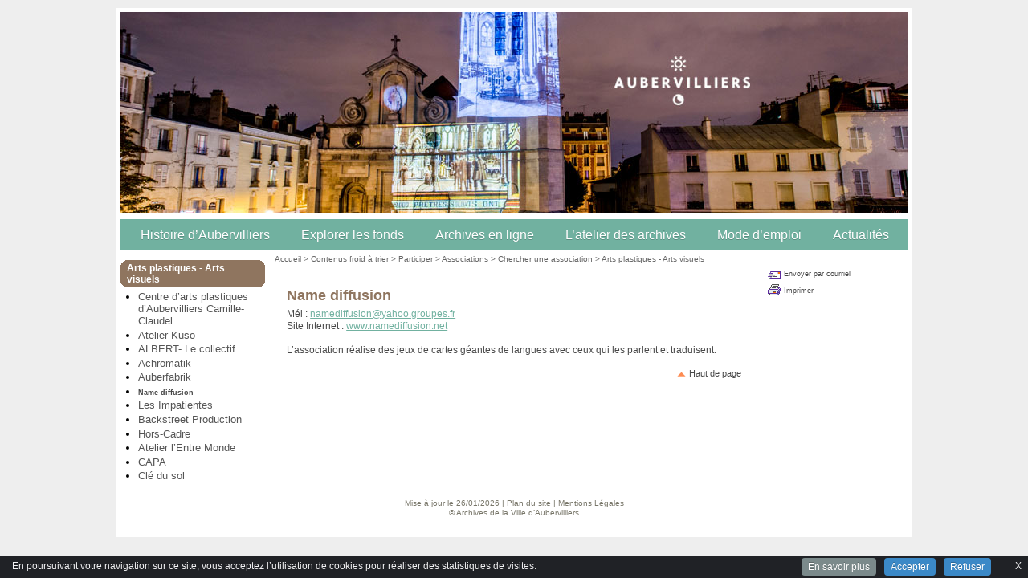

--- FILE ---
content_type: text/html; charset=utf-8
request_url: https://archives.aubervilliers.fr/Name-diffusion
body_size: 6205
content:
<!DOCTYPE html>
<!--[if lt IE 7]><html lang="fr" dir="ltr" class="no-js ie ie6 lt-ie9 lt-ie8 lt-ie7"><![endif]-->
<!--[if IE 7]><html lang="fr" dir="ltr" class="no-js ie ie7 lt-ie9 lt-ie8 lt-ie7"><![endif]-->
<!--[if IE 8]><html lang="fr" dir="ltr" class="no-js ie ie8 lt-ie9 lt-ie8"><![endif]-->
<!--[if IE 9]><html lang="fr" dir="ltr" class="no-js ie ie9 lt-ie9"><![endif]-->
<!--[if (gt IE 9)|!(IE)]><!--><html lang="fr" dir="ltr" class="no-js"><!--<![endif]-->
<head><meta charset="utf-8">

<title>Name diffusion - Archives de la Ville d'Aubervilliers</title>
<link rel="schema.dcterms" href="http://purl.org/dc/terms/">
<meta name="dcterms.title" content="Name diffusion" />
<meta name="dcterms.creator" content="Archives de la Ville d&#8217;Aubervilliers" />
<meta name="dcterms.date" content="2008-04-16" />
<meta name="dcterms.subject" content="" />
<meta name="dcterms.format" content="text/html" />
<meta name="dcterms.language" content="fr" />
<meta name="dcterms.identifier" content="https://archives.aubervilliers.fr/Name-diffusion" />
<meta name="dcterms.type" content="" />
<meta name="keywords" content="" />
<script type="text/javascript">/* <![CDATA[ */
var box_settings = {tt_img:true,sel_g:"#documents_portfolio a[type=\'image/jpeg\'],#documents_portfolio a[type=\'image/png\'],#documents_portfolio a[type=\'image/gif\']",sel_c:".mediabox",trans:"elastic",speed:"200",ssSpeed:"2500",maxW:"90%",maxH:"90%",minW:"400px",minH:"",opa:"0.9",str_ssStart:"Diaporama",str_ssStop:"Arrêter",str_cur:"{current}/{total}",str_prev:"Précédent",str_next:"Suivant",str_close:"Fermer",splash_url:""};
var box_settings_splash_width = "600px";
var box_settings_splash_height = "90%";
var box_settings_iframe = true;
/* ]]> */</script>
<!-- insert_head_css --><link rel="stylesheet" href="plugins-dist/mediabox/colorbox/black-simple/colorbox.css" type="text/css" media="all" /><link rel='stylesheet' type='text/css' media='all' href='plugins-dist/porte_plume/css/barre_outils.css?1687526844' />
<link rel='stylesheet' type='text/css' media='all' href='local/cache-css/cssdyn-css_barre_outils_icones_css-175d0c02.css?1658693838' />
<link rel="stylesheet" href="local/cache-css/cssdyn-css_nivoslider_css-baee076f.css?1658693838" type="text/css" media="all" /><link rel="stylesheet" href="plugins/ciwidget/_css/ciwidget.css" type="text/css" /><link rel="stylesheet" href="plugins/cibloc/_css/font-awesome.min.css" type="text/css" /><link rel="stylesheet" href="local/cache-css/cssdyn-_css_cibloc_css-9220507e.css?1658693839" type="text/css" /><script src="prive/javascript/jquery.js?1687526844" type="text/javascript"></script>

<script src="prive/javascript/jquery-migrate-3.0.1.js?1687526844" type="text/javascript"></script>

<script src="prive/javascript/jquery.form.js?1687526844" type="text/javascript"></script>

<script src="prive/javascript/jquery.autosave.js?1687526844" type="text/javascript"></script>

<script src="prive/javascript/jquery.placeholder-label.js?1687526844" type="text/javascript"></script>

<script src="prive/javascript/ajaxCallback.js?1687526844" type="text/javascript"></script>

<script src="prive/javascript/js.cookie.js?1687526844" type="text/javascript"></script>

<script src="prive/javascript/jquery.cookie.js?1687526844" type="text/javascript"></script>
<!-- insert_head -->
	<script src="plugins-dist/mediabox/javascript/jquery.colorbox.js?1687526844" type="text/javascript"></script>
	<script src="plugins-dist/mediabox/javascript/spip.mediabox.js?1687526844" type="text/javascript"></script><script type='text/javascript' src='plugins/cisquel/javascript/jquery.markitup_pour_spip.js?1481102618'></script>
<script type='text/javascript' src='plugins-dist/porte_plume/javascript/jquery.previsu_spip.js?1687526844'></script>
<script type='text/javascript' src='local/cache-js/jsdyn-javascript_porte_plume_start_js-7fd12b52.js?1658693838'></script>

<link rel="stylesheet" href="plugins/cibc/_css/cibc_en_bas_fond_noir.css" type="text/css" media="all" />
<script type="text/javascript"><!-- 
                var cibcXiti=cibcGetCookie("cibcOptOutXITI");var paramUrlXiti=cibcGetUrlParam("cibcOptOutXITI");if(paramUrlXiti){if(paramUrlXiti=="oui"||paramUrlXiti=="non"){cibcXiti=paramUrlXiti;cibcSetCookie("cibcOptOutXITI",paramUrlXiti)}}var cibcIdga=cibcGetCookie("cibcOptOutGA");var paramUrlIdga=cibcGetUrlParam("cibcIDGA");if(paramUrlIdga){if(paramUrlIdga=="non"){cibcIdga=paramUrlIdga;cibcSetCookie("cibcOptOutGA",paramUrlIdga)}else{testidga=paramUrlIdga.replace("ua-","");testidga=testidga.replace("UA-","");testidga=testidga.replace("-","");if(isNaN(testidga)===false){cibcIdga=paramUrlIdga;cibcSetCookie("cibcOptOutGA",paramUrlIdga)}}}if(cibcIdga && cibcIdga!="non"){var gaProperty=cibcIdga;var disableStr="ga-disable-"+gaProperty;window[disableStr]=true} function cibcPath(){var cipath=window.location.pathname;cipath=cipath.substring(0,cipath.lastIndexOf("/"));if(cipath===-1)cipath="/";else cipath=cipath+"/";return cipath}function cibcHref(){return window.location.protocol+"//"+window.location.host+cibcPath()}function cibcHrefSansParam() {var cihref = document.location.href; var n = cihref.indexOf("&cibcOptOut"); if (n > 1){cihref = cihref.substring(0,n);} n = cihref.indexOf("&cibcIDGA"); if (n > 1){cihref = cihref.substring(0,n);} return cihref;}function cibcGetExpireDate(){var cookieTimeout=34128000000;var date=new Date();date.setTime(date.getTime()+cookieTimeout);var expires="expires="+date.toGMTString();return expires}function cibcSetCookie(nom,valeur){document.cookie=nom+"="+valeur+";"+cibcGetExpireDate()+"; path="+cibcPath()}function cibcSetCookieConsentOui(){document.cookie="cibcConsent=oui;"+cibcGetExpireDate()+" ; path="+cibcPath()}function cibcSetCookieConsentNon(){document.cookie="cibcConsent=non;"+cibcGetExpireDate()+" ; path="+cibcPath()}function cibcGetCookie(NomDuCookie){if(document.cookie.length>0){begin=document.cookie.indexOf(NomDuCookie+"=");if(begin!=-1){begin+=NomDuCookie.length+1;end=document.cookie.indexOf(";",begin);if(end==-1)end=document.cookie.length;return unescape(document.cookie.substring(begin,end))}}return ""}function cibcGetCookieConsent(){consentCookie=cibcGetCookie("cibcConsent");if(!consentCookie){if(document.referrer && (document.referrer.split("/")[2] == document.location.hostname) && cibcGetCookie("cibcInit")){cibcSetCookieConsentOui();consentCookie="oui"}}return consentCookie}function cibcGetUrlParam(name){name=name.replace(/[\[]/,"\\[").replace(/[\]]/,"\\]");var regex=new RegExp("[\?&]"+name+"=([^&#]*)");var results=regex.exec(window.location.search);if(results==null)return "";else return results[1]}function cibcFade(element){var op=1;var ua=navigator.userAgent.toLowerCase();var isIE=false;if(ua.indexOf("msie")!=-1){isIE=true}var timer=setInterval(function(){if(op<=0.1){clearInterval(timer);element.parentNode.removeChild(element)}else{element.style.opacity=op;if(isIE===true){element.style.filter="alpha(opacity="+op*100+")"}op-=op*0.1}},50)}function cibcDemander(){if(cibcGetCookie("spip_session")&&3==2){cibcSetCookieConsentOui()}else{var bodytag=document.getElementsByTagName("body")[0];var div=document.createElement("div");div.setAttribute("id","banniere-cookie");div.innerHTML=decodeURIComponent("%3Ca%20class%3D%22cicb_fermer%22%20href%3D%22javascript%3Avoid%280%29%3B%22%20onclick%3D%22cibcRemoveMe%28%29%3B%22%3E%3Cspan%3EX%3C%2Fspan%3E%3C%2Fa%3E%3Cdiv%20class%3D%22cicb_texte%22%3EEn%20poursuivant%20votre%20navigation%20sur%20ce%20site%2C%20vous%20acceptez%20l%26%238217%3Butilisation%20de%20cookies%20pour%20r%C3%A9aliser%20des%20statistiques%20de%20visites.%3C%2Fdiv%3E%3Cdiv%20class%3D%22cicb_boutons%22%3E%3Ca%20class%3D%22bouton%20savoir%22%20href%3D%22%22%3EEn%20savoir%20plus%3C%2Fa%3E%3Ca%20class%3D%22bouton%20accepte%22%20href%3D%22javascript%3AcibcAccepte%28%29%22%3EAccepter%3C%2Fa%3E%3Ca%20class%3D%22bouton%20refus%22%20href%3D%22javascript%3AcibcRefuse%28%29%22%3ERefuser%3C%2Fa%3E%3C%2Fdiv%3E");bodytag.insertBefore(div,bodytag.firstChild);cibcSetCookie("cibcInit","oui");}}function cibcRefuse(){cibcSetCookieConsentNon();var element = document.getElementById("banniere-cookie"); element.parentNode.removeChild(element);}function cibcAccepte(){cibcSetCookieConsentOui();var element=document.getElementById("banniere-cookie");element.parentNode.removeChild(element)}function cibcRemoveMe(){cibcSetCookieConsentOui();var element=document.getElementById("banniere-cookie");cibcFade(element)}function cibcRetour(){divRetour = document.getElementById("cibcRetour");if(divRetour!=null){if(divRetour.firstChild.className=="cibcRetour"){divRetour.firstChild.href = document.referrer;}}}function cibcOptOutExterne(){if(1==2){var cibcLiens=document.getElementsByTagName("a");for(var i=0;i<cibcLiens.length;i++){if(cibcLiens[i].className.substring(0,10)=="cibcOptOut"){cibcLiens[i].id="cibc"+i;cibcLiens[i].setAttribute("onclick","cibcCreerImg(this.id); return false;");cibcTableauOptOutExterne["cibc"+i]=cibcLiens[i].href;cibcLiens[i].href=""}}}}function cibcCreerImg(i){if(cibcTableauOptOutExterne[i]!==undefined&&cibcTableauOptOutExterne[i]){var element=document.getElementById(i);var img=document.createElement("img");img.setAttribute("src",cibcTableauOptOutExterne[i]);element.insertBefore(img,element.firstChild);cibcTableauOptOutExterne[i]=""}return false}function cibcAfficheLien(valeur_param,valeur_cookie){if(1==2){divOptout=document.getElementById("cibcOptOut"+valeur_param);if(divOptout!=null){divOptout.firstChild.className="spip_in";if(valeur_cookie&&valeur_cookie!="non"){divOptout.style.display="none"}else{divOptout.style.display="inline"}}divOptin=document.getElementById("cibcOptIn"+valeur_param);if(divOptin!=null){divOptin.firstChild.className="spip_in";if(valeur_cookie&&valeur_cookie!="non"){divOptin.style.display="inline"}else{divOptin.style.display="none"}}}}function cibcOptOut(){consentCookie=cibcGetCookieConsent();if(consentCookie=="oui")return"non";else if(consentCookie=="non")return"oui";else return ""}function cibcOptOutXITI(){return cibcXiti}function cibcOptOutGA(){return cibcIdga}function cibcLoad(){var consentCookie=cibcGetCookieConsent();var cibcParams=[];var cibcCookies=[];cibcParams[0]="CIBC";cibcCookies[0]="";cibcParams[1]="GA";cibcParams[2]="XITI";cibcCookies[1]=cibcGetCookie("cibcOptOutGA");cibcCookies[2]=cibcGetCookie("cibcOptOutXITI");cibcOptOutExterne();cibcRetour();var paramUrl=cibcGetUrlParam("cibcOptOut");if(paramUrl=="oui"){cibcSetCookieConsentNon();consentCookie="non";for(var i=1;i<cibcCookies.length;i++){if(cibcCookies[i]){cibcSetCookie("cibcOptOut"+cibcParams[i],"oui")};cibcCookies[i]="oui";}}if(paramUrl=="non"){cibcSetCookieConsentOui();consentCookie="oui";for(var i=1;i<cibcCookies.length;i++){if(cibcCookies[i]){cibcSetCookie("cibcOptOut"+cibcParams[i],"non")};cibcCookies[i]="non";}}if(!consentCookie){if(document.referrer && (document.referrer.split("/")[2] == document.location.hostname) && cibcGetCookie("cibcInit")){cibcSetCookieConsentOui();consentCookie="oui"}else{cibcDemander()}}var divOptout="";var divOptin="";if(consentCookie=="oui")cibcCookies[0]="non";else if(consentCookie=="non")cibcCookies[0]="oui";for(var i=0;i<cibcParams.length;i++){cibcAfficheLien(cibcParams[i],cibcCookies[i]);}}var cibcTableauOptOutExterne=[];if(window.jQuery){jQuery(document).ready(function($){cibcLoad()})}else{window.onload=function(){cibcLoad()}}
                 -->
                </script><script type='text/javascript' src='local/cache-js/jsdyn-_js_cibloc_js-8a1be965.js?1658693838'></script>

 
<link href="plugins/CharteGraphiqueArchives/_css/style_smartmenu.css" rel="stylesheet" type="text/css" />


<link href="plugins/CharteGraphiqueArchives/_css/style_site.css" rel="stylesheet" type="text/css" />


<link href="plugins/CharteGraphiqueArchives/_images/favicon.ico" rel="shortcut icon" type="image/x-icon" />


<!--[if lt IE 9]>
       <script src="plugins/cisquel/_js/html5shiv.min.js"></script>
       <script src="plugins/cisquel/_js/respond.min.js"></script>
<![endif]-->

 
<script type="text/javascript" src="plugins/cisquel/_js/smartmenus.min.js"></script>
<script type="text/javascript" src="plugins/cisquel/_js/smartmenus_init_v1-fr.js"></script>






 



</head>

<body>
<div id="page">

<div id="entete">

<h1 class="invisible">Haut de page</h1>

	<div id="haut" style="background: #FFFFFF url(IMG/siteon0.jpg) no-repeat left top;">
	
	<a href="https://archives.aubervilliers.fr">
	<div class='spip_document_31401 spip_documents spip_lien_ok'>




 

 
<img src='IMG/jpg/_cle0fcd21-1262.jpg' width='980' height='250' alt='' />






</div>
	</a>
	
	
	<div class="blc"><div class="brc"><div class="tlc"><div class="trc">
		<div class="BandeauHaut">
		<div id="top">
			<a href="#contenu" accesskey="C"><span class="invisible">Aller au contenu</span></a>
			<a href="spip.php?page=sommaire" accesskey="H"><span class="invisible">Retour &agrave; l'accueil</span></a>
		</div>
		<div id="nomdusite">
		<a href="spip.php?page=sommaire" title="Retour &agrave; l'accueil"></a>
		</div>
		</div>	
	</div></div></div></div>
	
	 
	

	
	

	
	
	
</div>

<!-- Menu -->





<div id="boxmenuhaut">
<div class="blc"><div class="brc"><div class="tlc"><div class="trc">

<nav role="navigation" aria-label="Menu principal" class="main-nav">
<div id="menuhorizontal" tabindex="-1"><input id="main-menu-state" type="checkbox" /><label class="main-menu-btn" for="main-menu-state"><span class="main-menu-btn-icon"></span> Toggle main menu visibility</label><ul id="main-menu" class="sm sm-blue"><li id="cimenu1775" class="liniv1"><a class="niv1" href="Histoire-d-Aubervilliers">Histoire d&#8217;Aubervilliers</a><ul><li><a class="" href="Aubervilliers-a-travers-le-temps">Aubervilliers à travers le temps</a></li><li><a class="" href="Vie-politique-et-elections-depuis-1945">Vie politique et élections depuis 1945</a></li><li><a class="" href="Figures-d-Aubervilliers">Figures d&#8217;Aubervilliers</a></li><li><a class="" href="Lieux-et-edifices">Lieux et édifices</a></li><li><a class="" href="Oeuvres-d-art">Oeuvres d&#8217;art</a></li><li><a class="" href="Les-expositions">Les expositions</a></li><li><a class="" href="Les-dossiers-thematiques">Les dossiers thématiques</a></li><li><a class="" href="Que-lire-sur-Aubervilliers">Que lire sur Aubervilliers ?</a></li><li><a class="" href="Balades-et-patrimoine">Balades et patrimoine</a></li></ul></li><li id="cimenu1777" class="liniv1"><a class="niv1" href="Explorer-les-fonds">Explorer les fonds</a><ul><li><a class="" href="Debuter-ses-recherches-dans-les-1825">Débuter ses recherches dans les archives</a></li><li><a class="" href="Dossiers-de-recherches-thematiques">Dossiers de recherches thématiques</a></li><li><a class="" href="L-Etat-civil-1826">Registres paroissiaux et état civil</a></li><li><a class="" href="Du-denombrement-au-recensement-1827">Du dénombrement au recensement</a></li><li><a class="" href="Les-registres-de-deliberations-du">Registres de délibérations du conseil municipal</a></li><li><a class="" href="Les-elections-1828">Elections</a></li><li><a class="" href="Collectif-Grapus">Collectif Grapus</a></li><li><a class="" href="Theatre-de-la-Commune-Centre">Théâtre de la Commune - Centre Dramatique National</a></li></ul></li><li id="cimenu1767" class="liniv1"><a class="niv1" href="Archives-en-ligne">Archives en ligne</a><ul><li><a class="" href="Fonds-administratifs">Fonds administratifs</a></li><li><a class="" href="Fonds-iconographiques">Fonds iconographiques</a></li><li><a class="" href="Archives-audiovisuelles">Archives audiovisuelles</a></li><li><a class="" href="10-ans-d-Internet-115">10 ans d&#8217;Internet</a></li><li><a class="" href="10-ans-d-Internet">10 ans d&#8217;Internet</a></li><li><a class="" href="Les-periodiques">Les périodiques</a></li><li><a class="" href="Fonds-prives">Fonds privés</a></li></ul></li><li id="cimenu1776" class="liniv1"><a class="niv1" href="L-atelier-des-archives">L&#8217;atelier des archives</a><ul><li><a class="" href="Outils-pedagogiques">Outils pédagogiques</a></li><li><a class="" href="Ateliers-pedagogiques-2022-2023">Ateliers pédagogiques 2022-2023</a></li><li><a class="" href="Ateliers-pedagogiques-2021-2022-1877">Ateliers pédagogiques 2021-2022</a></li><li><a class="" href="Ateliers-pedagogiques-2020-2021">Ateliers pédagogiques 2020-2021</a></li><li><a class="" href="Ateliers-pedagogiques-2019-2020">Ateliers pédagogiques 2019-2020</a></li><li><a class="" href="Ateliers-pedagogiques-2018-2019">Ateliers pédagogiques 2018-2019</a></li><li><a class="" href="Ateliers-pedagogiques-2017-2018">Ateliers pédagogiques 2017-2018</a></li><li><a class="" href="Ateliers-pedagogiques-2016-2017">Ateliers pédagogiques 2016-2017</a></li></ul></li><li id="cimenu1784" class="liniv1"><a class="niv1" href="Mode-d-emploi">Mode d&#8217;emploi</a><ul><li><a class="" href="Qui-sommes-nous-1802">Qui sommes nous ?</a></li><li><a class="" href="Nos-missions">Nos missions</a></li><li><a class="" href="Modalites-de-consultation">Modalités de consultation</a></li><li><a class="" href="Faites-un-don-d-archives-1803">Faites un don... d&#8217;archives&nbsp;!</a></li><li><a class="" href="Informations-pratiques">Informations pratiques</a></li></ul></li><li id="cimenu1779" class="liniv1"><a class="niv1" href="Actualites">Actualités</a><ul><li><a class="" href="Ca-ne-se-voit-pas-toujours-mais-on">Ca ne se voit pas toujours mais on travaille&nbsp;!</a></li><li><a class="" href="Nous-vous-proposons">Nous vous proposons...</a></li><li><a class="" href="Nos-partenaires-annoncent">Nos partenaires annoncent</a></li></ul></li></ul></div>
</nav>

</div></div></div></div>
</div><main role="main"><div id="milieu" tabindex="-1">
	<div id="ext-main">
		<div class="main">
			<div id="gauche">
				
	
			    <div id="menu1">
		<h1 class="invisible">Menu de gauche</h1>
			
				
				<div class="boxtitregauche"><div class="blc"><div class="brc"><div class="tlc"><div class="trc"><h2>Arts plastiques - Arts visuels</h2></div></div></div></div></div>
				<ul>
				
				
				
				
				<li><a href="Centre-d-arts-plastiques-d" class="">Centre d&#8217;arts plastiques d&#8217;Aubervilliers Camille-Claudel</a></li>
				
				<li><a href="Atelier-Kuso" class="">Atelier Kuso</a></li>
				
				<li><a href="ALBERT-Le-collectif" class="">ALBERT- Le collectif</a></li>
				
				<li><a href="Achromatik" class="">Achromatik</a></li>
				
				<li><a href="Auberfabrik" class="">Auberfabrik</a></li>
				
				<li><a href="Name-diffusion" class="on">Name diffusion</a></li>
				
				<li><a href="Les-Impatientes" class="">Les Impatientes</a></li>
				
				<li><a href="Backstreet-Production" class="">Backstreet Production</a></li>
				
				<li><a href="Hors-Cadre" class="">Hors-Cadre</a></li>
				
				<li><a href="Atelier-l-Entre-Monde" class="">Atelier l&#8217;Entre Monde</a></li>
				
				<li><a href="CAPA" class="">CAPA</a></li>
				
				<li><a href="Cle-du-sol" class="">Clé du sol</a></li>
				
				
				
				</ul>
			
			
			
		</div>
			</div>

  			<div id="contenu">
			<div class="main-content">
				<span class="invisible">Vous &ecirc;tes ici :</span><div id="boxnavpath"><div id="navpath">
					<a href="spip.php?page=sommaire">Accueil</a>
					
					
					&gt; <a href="Contenus-froid-a-trier"  id="cimenuariane" class="1773">Contenus froid à trier</a>
					
					&gt; <a href="Participer" >Participer</a>
					
					&gt; <a href="Associations" >Associations</a>
					
					&gt; <a href="Chercher-une-association" >Chercher une association</a>
					
                                        
					&gt; <a href="Arts-plastiques-Arts-visuels" >Arts plastiques - Arts visuels</a>
					
				</div></div>
				
                                <article role="article">
                                
				
				
				<div id="boxcentrale" tabindex="-1"><div class="blc"><div class="brc"><div class="tlc"><div class="trc"><div class="innercentrale">
				
				<h2>Name diffusion</h2>
				<h3></h3>
				<div class="texte"><p>Mél&nbsp;: <a href="mailto:namediffusion@yahoo.groupes.fr" class='spip_mail'>namediffusion@yahoo.groupes.fr</a><br class='manualbr' />Site Internet&nbsp;: <a href="http://www.namediffusion.net" class='spip_url spip_out' rel='external'>www.namediffusion.net</a></p></div>
				<!-- <div class="dateart">publi&eacute; le 16 avril 2008 (modifi&eacute; le 27 juin 2011) 
				</div> -->
		      	<div class="texte"><p>L&#8217;association réalise des jeux de cartes géantes de langues avec ceux qui les parlent et traduisent.</p></div>
				
								
                                <div class="o2paj"><a href="#entete">Haut de page</a></div>
				</div></div></div></div></div></div>
                                </article>
			</div>
			</div>

			<div class='clearer'>&nbsp;</div>
			
		</div>
		 
		<div id="droite">
		
		<div id="menu2">
				
				
				
				<div class="blocoutil">
						
				<a rel="nofollow" href="javascript:chainemail('Archives de la Ville d Aubervilliers  Name diffusion')" title="Envoyer par courriel (ouverture de la messagerie)" class="envoiami">Envoyer par courriel</a>
				<a href="spip.php?page=article_print&amp;id_article=4186" title="Imprimer la page (ouverture nouvelle fen&ecirc;tre)" class="imprimer">Imprimer</a>

				

						
				</div>
				
								
			</div>
		</div>
		
	</div>
</div>



	</main><div id="pied">
<h1 class="invisible">Pied de page</h1>
<div id="outils">
Mise &agrave; jour le 26/01/2026 | 
<a href="spip.php?page=plan&amp;lang=fr">Plan du site</a> | <a href="article93332">Mentions Légales</a>

<div id="copyright">&copy;&nbsp;Archives de la Ville d&#8217;Aubervilliers
</div>
</body>
</html></div>
</div>
<script type='text/javascript'>
<!--
function chainemail(titreobjet) {
	chaine_mail = "mailto:?subject=" + escape(titreobjet);
	chaine_mail += "&body=Je recommande cette page :  " + escape(titreobjet);
	chaine_mail += ". Pour la consulter, cliquer sur ce lien : " + escape(location.href);
	location.href = chaine_mail;
}
-->
</script>
</body>
</html>



--- FILE ---
content_type: text/css
request_url: https://archives.aubervilliers.fr/local/cache-css/cssdyn-css_barre_outils_icones_css-175d0c02.css?1658693838
body_size: 532
content:
/* #PRODUIRE{fond=css/barre_outils_icones.css,hash=440dcb072ff831c2dbcdf6655539958f}
   md5:5ee2d8b79ed7138085340f037d4657ef */

.markItUp .outil_header1>a>em {background-image:url(//archives.aubervilliers.fr/plugins-dist/porte_plume/icones_barre/spt-v1.png);background-position:-10px -226px}
.markItUp .outil_bold>a>em {background-image:url(//archives.aubervilliers.fr/plugins-dist/porte_plume/icones_barre/spt-v1.png);background-position:-10px -478px}
.markItUp .outil_italic>a>em {background-image:url(//archives.aubervilliers.fr/plugins-dist/porte_plume/icones_barre/spt-v1.png);background-position:-10px -586px}
.markItUp .outil_stroke_through>a>em {background-image:url(//archives.aubervilliers.fr/plugins-dist/porte_plume/icones_barre/spt-v1.png);background-position:-10px -946px}
.markItUp .outil_liste_ul>a>em {background-image:url(//archives.aubervilliers.fr/plugins-dist/porte_plume/icones_barre/spt-v1.png);background-position:-10px -622px}
.markItUp .outil_liste_ol>a>em {background-image:url(//archives.aubervilliers.fr/plugins-dist/porte_plume/icones_barre/spt-v1.png);background-position:-10px -658px}
.markItUp .outil_indenter>a>em {background-image:url(//archives.aubervilliers.fr/plugins-dist/porte_plume/icones_barre/spt-v1.png);background-position:-10px -514px}
.markItUp .outil_desindenter>a>em {background-image:url(//archives.aubervilliers.fr/plugins-dist/porte_plume/icones_barre/spt-v1.png);background-position:-10px -550px}
.markItUp .outil_quote>a>em {background-image:url(//archives.aubervilliers.fr/plugins-dist/porte_plume/icones_barre/spt-v1.png);background-position:-10px -442px}
.markItUp .outil_poesie>a>em {background-image:url(//archives.aubervilliers.fr/plugins-dist/porte_plume/icones_barre/spt-v1.png);background-position:-10px -1050px}
.markItUp .outil_link>a>em {background-image:url(//archives.aubervilliers.fr/plugins-dist/porte_plume/icones_barre/spt-v1.png);background-position:-10px -298px}
.markItUp .outil_notes>a>em {background-image:url(//archives.aubervilliers.fr/plugins-dist/porte_plume/icones_barre/spt-v1.png);background-position:-10px -334px}
.markItUp .outil_guillemets>a>em {background-image:url(//archives.aubervilliers.fr/plugins-dist/porte_plume/icones_barre/spt-v1.png);background-position:-10px -910px}
.markItUp .outil_guillemets_simples>a>em {background-image:url(//archives.aubervilliers.fr/plugins-dist/porte_plume/icones_barre/spt-v1.png);background-position:-10px -802px}
.markItUp .outil_guillemets_de>a>em {background-image:url(//archives.aubervilliers.fr/plugins-dist/porte_plume/icones_barre/spt-v1.png);background-position:-10px -766px}
.markItUp .outil_guillemets_de_simples>a>em {background-image:url(//archives.aubervilliers.fr/plugins-dist/porte_plume/icones_barre/spt-v1.png);background-position:-10px -838px}
.markItUp .outil_guillemets_uniques>a>em {background-image:url(//archives.aubervilliers.fr/plugins-dist/porte_plume/icones_barre/spt-v1.png);background-position:-10px -874px}
.markItUp .outil_caracteres>a>em {background-image:url(//archives.aubervilliers.fr/plugins-dist/porte_plume/icones_barre/spt-v1.png);background-position:-10px -262px}
.markItUp .outil_a_maj_grave>a>em {background-image:url(//archives.aubervilliers.fr/plugins-dist/porte_plume/icones_barre/spt-v1.png);background-position:-10px -82px}
.markItUp .outil_e_maj_aigu>a>em {background-image:url(//archives.aubervilliers.fr/plugins-dist/porte_plume/icones_barre/spt-v1.png);background-position:-10px -154px}
.markItUp .outil_e_maj_grave>a>em {background-image:url(//archives.aubervilliers.fr/plugins-dist/porte_plume/icones_barre/spt-v1.png);background-position:-10px -190px}
.markItUp .outil_aelig>a>em {background-image:url(//archives.aubervilliers.fr/plugins-dist/porte_plume/icones_barre/spt-v1.png);background-position:-10px -46px}
.markItUp .outil_aelig_maj>a>em {background-image:url(//archives.aubervilliers.fr/plugins-dist/porte_plume/icones_barre/spt-v1.png);background-position:-10px -10px}
.markItUp .outil_oe>a>em {background-image:url(//archives.aubervilliers.fr/plugins-dist/porte_plume/icones_barre/spt-v1.png);background-position:-10px -406px}
.markItUp .outil_oe_maj>a>em {background-image:url(//archives.aubervilliers.fr/plugins-dist/porte_plume/icones_barre/spt-v1.png);background-position:-10px -370px}
.markItUp .outil_ccedil_maj>a>em {background-image:url(//archives.aubervilliers.fr/plugins-dist/porte_plume/icones_barre/spt-v1.png);background-position:-10px -118px}
.markItUp .outil_uppercase>a>em {background-image:url(//archives.aubervilliers.fr/plugins-dist/porte_plume/icones_barre/spt-v1.png);background-position:-10px -730px}
.markItUp .outil_lowercase>a>em {background-image:url(//archives.aubervilliers.fr/plugins-dist/porte_plume/icones_barre/spt-v1.png);background-position:-10px -694px}
.markItUp .outil_code>a>em {background-image:url(//archives.aubervilliers.fr/plugins-dist/porte_plume/icones_barre/spt-v1.png);background-position:-10px -1086px}
.markItUp .outil_cadre>a>em {background-image:url(//archives.aubervilliers.fr/plugins-dist/porte_plume/icones_barre/spt-v1.png);background-position:-10px -1122px}
.markItUp .outil_clean>a>em {background-image:url(//archives.aubervilliers.fr/plugins-dist/porte_plume/icones_barre/spt-v1.png);background-position:-10px -982px}
.markItUp .outil_preview>a>em {background-image:url(//archives.aubervilliers.fr/plugins-dist/porte_plume/icones_barre/spt-v1.png);background-position:-10px -1018px}
.markItUp .outil_bloc>a>em {background-image:url(//archives.aubervilliers.fr/plugins/cibloc/icones_barre/bloc.png);background-position:0}
.markItUp .outil_icone>a>em {background-image:url(//archives.aubervilliers.fr/plugins/cibloc/icones_barre/icone.png);background-position:0}
.markItUp .outil_bouton>a>em {background-image:url(//archives.aubervilliers.fr/plugins/cibloc/icones_barre/bouton.png);background-position:0}

/* roue ajax */
.ajaxLoad{
		position:relative;
}
.ajaxLoad:after {
		content:"";
		display:block;
		width:40px;
		height:40px;
		border:1px solid #eee;
		background:#fff url('//archives.aubervilliers.fr/prive/images/searching.gif') center no-repeat;
		position:absolute;
		left:50%;
		top:50%;
		margin-left:-20px;
		margin-top:-20px;
}
.fullscreen .ajaxLoad:after {
		position:fixed;
		left:75%;
}
